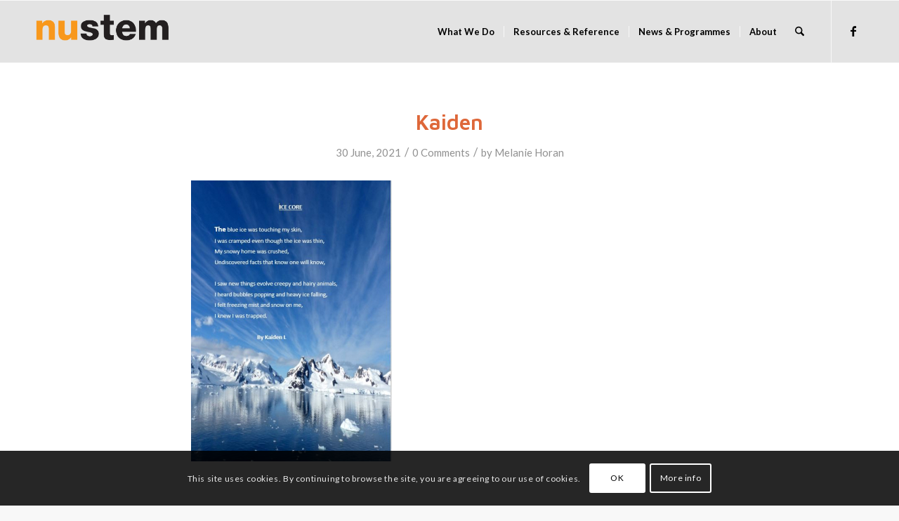

--- FILE ---
content_type: text/css
request_url: https://nustem.uk/wp/wp-content/themes/nustem/style.css?ver=7.1.3
body_size: 2243
content:
/*
Theme Name: NUSTEM
Description: A <a href='http://codex.wordpress.org/Child_Themes'>Child Theme</a> for the Enfold Wordpress Theme.
Version: 0.46
Author: Jonathan Sanderson
Author URI: http://jjsanderson.com
Template: enfold
*/

/*Add your own styles here:*/

div .avia_message_box .avia_message_box_title{
	font-size: 13px;
	font-weight: 800;
	font-family: 'Maven Pro', HelveticaNeue, 'Helvetica Neue', Helvetica, Arial, sans-serif;
}

.avia_message_box_content, .avia-promocontent{
	font-size: 16px;
	font-weight: 400;
	font-family: 'Maven Pro', HelveticaNeue, 'Helvetica Neue', Helvetica, Arial, sans-serif;
	text-transform: uppercase;
}

.main_color .av-masonry { background-color: white; }

body p, body {
	font-size: 1em;
	line-height: 1.65em;
}

h3.av-masonry-entry-title.entry-title {
	font-size: 0.8em;
	line-height: 1.2em;
}
.av-masonry-entry-content {
	font-size: 0.8em;
	line-height: 1.3em;
}

.text-2 {
    vertical-align: top;
}

.textwidget {
    vertical-align: top;
}

.mailpoet_form_1 {
    padding-top: -150p;
}

/* Employer data sidebar links */
#related {
    padding-top: 20px;
}

#related ul li {
    font-size: 0.8em;
    padding: 0px;
	}

#related .related-list {
    padding-bottom: 20px;
}

#related .related-thumbnail {
    float: left;
    vertical-align: middle;
    padding: 0px 6px 2px 0px;
}

#related .related p {
    font-size: 0.8em;
    line-height: 1.1;
    margin-top: 4px;
    margin-bottom: 0px;
}

/*Clearfix for Case Study thumbnails in sidebar*/
#related .related::after {
    content:    ".";
    display:    block;
    height:     0px;
    clear:      both;
    visibility: hidden;
}

/* Mailpoet form amendments (page footer) */
.widget_wysija p.wysija-paragraph {
    background-color: white;
    color: black;
    font-size: 75%;
}

#top .footer_color input[type='text'] {
    background-color: white;
    color: black;
}

#top .footer_color select {
    background-color: white;
    color: black;
}

input.wysija-submit.wysija-submit-field {
    margin-bottom: 15px;
}

.widget_wysija_cont small {
    line-height: 0.8em;
    margin-top: 1em;
}

/* End Mailpoet form amendments (page footer) */

/* Remove Address line from Maps listings */
.wpgmza-basic-list-item.wpgmza_div_address {
    display: none;
}

/* Remove previous/next navigation links */
#top .avia-post-nav { display: none; }

/* HungryFeed additions for sidebar use */
.hungryfeed_items {
	margin-left: 7px;

}
.hungryfeed_item {
	font-size: 0.8em;
	padding: 0px;
	margin-left: 12px;
	list-style: disc outside none;
	display: list-item;
	line-height: 1.6em;
}

/* Fixes for Employers/Case Studies sidebars */
h3.employerfeed {
	padding-top: 20px;
}
.related p, p.disclaimer {
	margin-top: 0px;
	font-size: 0.8em;
	line-height: 1.6em;
}
p.disclaimer {
	font-style: italic;
}
.related blockquote {
	font-size: 0.8em;
	font-style: italic;
	line-height: 1.6em;
	border-color: #919191;
}

/* Hard code blockquote colour flash */

.main_color blockquote {
	border-color: #de6739;
  border-left-width: 3px;
}

blockquote p {
	font-size: 16px;
	font-style: italic;
}

#tribe-events-pg-template .tribe-events-content ul {
	list-style: disc outside none;
	margin-left: 0px;
	padding-left: 1.5em;
}

#tribe-events-pg-template .tribe-events-content ul li {
	line-height: 1.6em;
	margin-bottom: 5px;
/*	padding-left: 1em;*/
}

/* Footer logo padding fix */
#footer .widget .logopadtop {
    padding-top: 44px;
}

/* LaTeX baseline fix */
/*img.latex {
    position: relative;
    top: 0px;*/
/*    padding-left: 1px;*/
/*    padding-right: 2px;*/
/* } */

.syntaxhighlighter {
	font-size: 0.8em !important;
}

.flex_cell {
    background-size: cover;
}

/* Remove ridiculous comment blether */
span.minitext {
    display: none!important;
}

/*.flex_cell:after {
    content: "";
    display: block;
    position: absolute;
    top: 0;
    right: 0;
    bottom: 0;
    left: 0;
    height: 100%;
    width: 100%;
    background-color: rgba(0,0,0,0.2);
    background-image: linear-gradient(
        115deg,
        rgba(0,0,0,0.25),
        rgba(255,255,255,0.55)
        );
    z-index: 0;
}*/

/*.flex_cell_inner {
    z-index: 1;
}*/

/* Fix for Events Calendar / Enfold theme maps container width */

.single-tribe_events .secondary .tribe-events-venue-map {
    width: 100%;
}

.eventbrite-ticket-embed iframe {
    height: 380px !important;
}

/* Fixes for Google Calendar and iCal buttons being in terrible places */

body.single-tribe_events .tribe-events-cal-links a.tribe-events-gcal {
  display: none !important;
}

body.single-tribe_events .tribe-events-cal-links a.tribe-events-ical {
  display: none !important;
}

/* Fixes for Primary careers catalog page */
/* Horrid hack - special-cases the individual page (!) */
.page-id-12807 a.slide-image {
  display: none !important;
}

.page-id-12807 .slide-meta {
  display: none !important;
}

/* Fixed for Primary careers catalog - Maths page */
/* Horrid hack - as above */

.page-id-20199 a.slide-image {
  display: none !important;
}

.page-id-20199 .slide-meta {
  display: none !important;
}


/* Override blog entry layout for school page listings */
.single-schools .blog-meta {
  float: left !important;
  margin-right: 50px !important;
}

.single-schools .template-blog .post-title {
  padding-bottom: 0px !important;
  overflow: none !important;
}

.single-schools .template-blog .post-meta-infos {
  display: none !important;
}

.single-schools .entry-content {
  text-align: left !important;
  clear: left !important;
}

/* Fixes for invisible short separators */
.main_color .hr-short .hr-inner-style {
    background-color: #E3E3E3;
}

.hr-short .hr-inner {
    background-color: #E3E3E3;
    border-color: #E3E3E3;
}

.nustem-no-top-margin {
	margin-top: 0px;
}

/* Remove the block capitals headings, ugh */

h1, h2, h3, h4, h5, h6 {
    text-transform: none !important;
}

.template-page .entry-content-wrapper h1, .template-page .entry-content-wrapper h2, .template-page .entry-content-wrapper h3 {
    text-transform: none !important;
    letter-spacing: 0;
}

/* Grid padding issue on specific activity pages (mostly Play, Be, C */
.postid-33257 .av-layout-grid-container,
.postid-33345 .av-layout-grid-container,
.postid-33393 .av-layout-grid-container,
.postid-33423 .av-layout-grid-container,
.postid-33324 .av-layout-grid-container,
.postid-33308 .av-layout-grid-container {
    padding: 0% 5% !important;
}

/* Hide STEM at Home update date on Play Be C pages */

/* Arborist */
.page-id-33238 .slide-meta {
    display: none !important;
}
/* Marine Engineer */
.page-id-29954 .slide-meta {
    display: none !important;
}
/* Meteorologist */
.page-id-29528 .slide-meta {
    display: none !important;
}
/* Civil Engineer */
.page-id-34294 .slide-meta {
    display: none !important;
}
/* Fluid Scientist */
.page-id-30244 .slide-meta {
    display: none !important;
}
/* Glaciologist */
.page-id-29715 .slide-meta {
    display: none !important;
}
/* Lighting Technician */
.page-id-30140 .slide-meta {
    display: none !important;
}
/* Magnet Engineer */
.page-id-30666 .slide-meta {
    display: none !important;
}
/* Pharmacist */
.page-id-35860 .slide-meta {
    display: none !important;
}
/* Robotics Engineer */
.page-id-30519 .slide-meta {
    display: none !important;
}



--- FILE ---
content_type: application/javascript
request_url: https://nustem.uk/wp/wp-content/themes/enfold/config-templatebuilder/avia-shortcodes/contact/contact.min.js?ver=7.1.3
body_size: 1454
content:
!function(a){a.fn.avia_ajax_form=function(r){var e=a.extend({sendPath:"send.php",responseContainer:".ajaxresponse"},r);return this.each((function(){var r=a(this),t=!1,i=r.data("fields-with-error"),s={formElements:r.find("textarea, select, input[type=text], input[type=checkbox], input[type=hidden]"),validationError:!1,button:r.find("input:submit"),dataObj:{},withError:[]},o=r.next(e.responseContainer).eq(0);s.button.on("click",(function(n){if(s.validationError=!1,s.datastring="ajax=true",s.formElements=r.find("textarea, select, input[type=text], input[type=checkbox], input[type=hidden], input[type=email]"),s.formElements.each((function(e){var t,i,o=a(this),n=o.parent(),l=o.val(),d=n.find("label").text().replace(/\*/g,"").trim(),v=o.attr("name"),c=o.attr("class"),h=!0;if(o.is(":checkbox")&&(l=!!o.is(":checked")||""),s.dataObj[v]=encodeURIComponent(l),c&&c.match(/is_empty/)&&(""==l||null==l?(n.removeClass("valid error ajax_alert").addClass("error"),s.validationError=!0,s.withError.push(d)):n.removeClass("valid error ajax_alert").addClass("valid"),h=!1),c&&c.match(/is_email/)&&(l.match(/^[\w|\.|\-]+@\w[\w|\.|\-]*\.[a-zA-Z]{2,20}$/)?n.removeClass("valid error ajax_alert").addClass("valid"):(n.removeClass("valid error ajax_alert").addClass("error"),s.validationError=!0,s.withError.push(d)),h=!1),c&&c.match(/is_ext_email/)&&(l.match(/^[\w\.\-ÄÖÜäöü]+@\w[\w\.\-ÄÖÜäöü]*\.[a-zA-Z]{2,20}$/)?n.removeClass("valid error ajax_alert").addClass("valid"):(n.removeClass("valid error ajax_alert").addClass("error"),s.validationError=!0,s.withError.push(d)),h=!1),c&&c.match(/is_special_email/)&&(l.match(/^[a-zA-Z0-9.!#$%&'*+\-\/=?^_`{|}~ÄÖÜäöü]+@\w[\w\.\-ÄÖÜäöü]*\.[a-zA-Z]{2,20}$/)?n.removeClass("valid error ajax_alert").addClass("valid"):(n.removeClass("valid error ajax_alert").addClass("error"),s.validationError=!0,s.withError.push(d)),h=!1),c&&c.match(/is_phone/)&&(l.match(/^(\d|\s|\-|\/|\(|\)|\[|\]|e|x|t|ension|\.|\+|\_|\,|\:|\;){3,}$/)?n.removeClass("valid error ajax_alert").addClass("valid"):(n.removeClass("valid error ajax_alert").addClass("error"),s.validationError=!0,s.withError.push(d)),h=!1),c&&c.match(/is_number/)&&(l.match(/^-?\s*(0|[1-9]\d*)([\.,]\d+)?$/)?n.removeClass("valid error ajax_alert").addClass("valid"):(n.removeClass("valid error ajax_alert").addClass("error"),s.validationError=!0,s.withError.push(d)),h=!1),c&&c.match(/is_positiv_number/)&&("number"!==(i=typeof(t=l))&&"string"!==i||isNaN(t-parseFloat(t))||""==l||l<0?(n.removeClass("valid error ajax_alert").addClass("error"),s.validationError=!0,s.withError.push(d)):n.removeClass("valid error ajax_alert").addClass("valid"),h=!1),c&&c.match(/captcha/)&&!c.match(/recaptcha/)){var m=r.find("#"+v+"_verifier").val(),u=m.charAt(m.length-1);l!=m.charAt(u)?(n.removeClass("valid error ajax_alert").addClass("error"),s.validationError=!0):n.removeClass("valid error ajax_alert").addClass("valid"),h=!1}h&&""!=l&&n.removeClass("valid error ajax_alert").addClass("valid")})),r.find(".av-fields-with-error").remove(),0==s.validationError)r.data("av-custom-send")?function(){if(t)return!1;t=!0;var i=s.button.val();s.button.addClass("av-sending-button"),s.button.val(s.button.data("sending-label")),s.dataObj.ajax_mailchimp=!0;var n=r.data("avia-redirect")||!1,l=r.attr("action"),d=r.find(".av-form-error-container"),v=r.data("avia-form-id");a.ajax({url:l,type:"POST",data:s.dataObj,beforeSend:function(){d.length&&d.slideUp(400,(function(){d.remove(),a("body").trigger("av_resize_finished")}))},success:function(d){var c=jQuery("<div>").append(jQuery.parseHTML(d)),h=c.find(".av-form-error-container");if(h.length)t=!1,r.prepend(h),h.css({display:"none"}).slideDown(400,(function(){a("body").trigger("av_resize_finished")})),s.button.removeClass("av-sending-button"),s.button.val(i);else if(n&&l!=n)r.attr("action",n),location.href=n;else{var m=c.find(e.responseContainer+"_"+v);o.html(m).removeClass("hidden").css({display:"block"}),r.slideUp(400,(function(){o.slideDown(400,(function(){a("body").trigger("av_resize_finished")})),s.formElements.val("")}))}},error:function(){},complete:function(){}})}():function(){if(t)return!1;if(s.button.hasClass("avia_button_inactive"))return!1;t=!0,s.button.addClass("av-sending-button"),s.button.val(s.button.data("sending-label"));var i=r.data("avia-redirect")||!1,n=r.attr("action");if(r.is(".av-form-labels-style"))return;o.load(n+" "+e.responseContainer,s.dataObj,(function(){i&&n!=i?(r.attr("action",i),location.href=i):(o.removeClass("hidden").css({display:"block"}),r.slideUp(400,(function(){o.slideDown(400,(function(){a("body").trigger("av_resize_finished")})),s.formElements.val("")})))}))}();else if(r.is(".av-show-form-errors")&&s.withError.length>0){var l=s.withError.join(", "),d=a('<p class="av-fields-with-error"></p>').insertAfter(a(s.button).parent());let r=i?i+" ":"Found errors in the following field(s): ";d.text(r+l),s.withError=[]}return!1})),a.avia_utilities.isMobile&&s.formElements.each((function(r){var e=a(this);e.hasClass("is_email")&&e.attr("type","email")}))}))}}(jQuery);